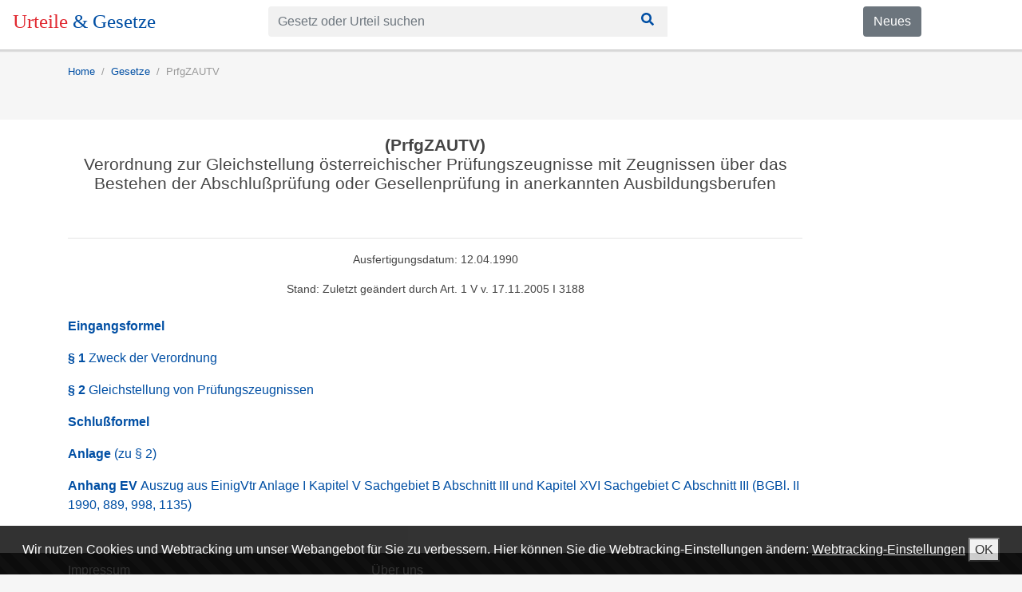

--- FILE ---
content_type: text/html; charset=utf-8
request_url: https://urteile-gesetze.de/gesetze/prfgzautv
body_size: 3249
content:
<!DOCTYPE html><html lang="de"><head><meta charSet="utf-8" class="next-head"/><title class="next-head">PrfgZAUTV | Verordnung zur Gleichstellung österreichischer...</title><link rel="apple-touch-icon" sizes="180x180" href="/static/apple-touch-icon.png" class="next-head"/><link rel="icon" type="image/png" sizes="32x32" href="/static/favicon-32x32.png" class="next-head"/><link rel="icon" type="image/png" sizes="16x16" href="/static/favicon-16x16.png" class="next-head"/><link rel="mask-icon" href="/static/safari-pinned-tab.svg" color="#5bbad5" class="next-head"/><meta name="theme-color" content="#ffffff" class="next-head"/><meta property="og:title" content="PrfgZAUTV | Verordnung zur Gleichstellung österreichischer..." class="next-head"/><meta property="og:description" content="Online kostenlos lesen: Verordnung zur Gleichstellung österreichischer Prüfungszeugnisse mit
Zeugnissen über das Bestehen der Abschlußprüfung oder Gesellenprüfung in
anerkannten Ausbildungsberufen" class="next-head"/><meta name="description" content="Online kostenlos lesen: Verordnung zur Gleichstellung österreichischer Prüfungszeugnisse mit
Zeugnissen über das Bestehen der Abschlußprüfung oder Gesellenprüfung in
anerkannten Ausbildungsberufen" class="next-head"/><meta property="og:site_name" content="Urteile &amp; Gesetze" class="next-head"/><meta property="og:image" content="/static/apple-touch-icon.png" class="next-head"/><meta property="og:type" content="article" class="next-head"/><meta name="viewport" content="initial-scale=1.0, width=device-width" class="next-head"/><link rel="preload" href="/_next/static/8kMd6ZV1T8SmFWotdLyVQ/pages/gesetz.js" as="script"/><link rel="preload" href="/_next/static/8kMd6ZV1T8SmFWotdLyVQ/pages/_app.js" as="script"/><link rel="preload" href="/_next/static/8kMd6ZV1T8SmFWotdLyVQ/pages/_error.js" as="script"/><link rel="preload" href="/_next/static/runtime/webpack-89179faa512dd01fbb62.js" as="script"/><link rel="preload" href="/_next/static/chunks/commons.f39eacd33ae3dbfb52a0.js" as="script"/><link rel="preload" href="/_next/static/runtime/main-fd851b214e4e00e12de6.js" as="script"/><link rel="stylesheet" href="/_next/static/css/commons.fe61e467.chunk.css"/><style id="__jsx-1553310628">header.jsx-1553310628{background-color:white;position:fixed;width:100%;z-index:100;color:white;box-shadow:0 0 1px 1px rgba(20,23,28,0.1), 0 3px 1px 0 rgba(20,23,28,0.1);}
nav.urteile-gesetze-header.jsx-1553310628{padding:8px 16px;}</style><style id="__jsx-912541414">form.jsx-912541414{min-width:200px;max-width:500px;}
div.jsx-912541414 input{background-color:#f1f1f1;border:none;}
div.jsx-912541414 .btn{background-color:#f1f1f1;border-radius:0;color:#014fa4;}
div.jsx-912541414 .btn:focus,div.jsx-912541414 .btn:hover{color:white;background-color:#014fa4;}</style><style id="__jsx-1230384142">div.jsx-1230384142{padding-top:20px;padding-bottom:35px;}
span.jsx-1230384142{margin-right:10px;margin-left:10px;}
a.jsx-1230384142{margin-left:0;margin-right:10px;}</style><style id="__jsx-2547993296">ol.jsx-2547993296{padding-top:0;font-size:0.8rem;background-color:inherit;padding-left:0px;display:-webkit-box;display:-webkit-flex;display:-ms-flexbox;display:flex;list-style:none;}</style><style id="__jsx-1772915744">li.jsx-1772915744{color:green;font-weight:normal;color:#999999;}
li.jsx-1772915744+li.jsx-1772915744{padding-left:0.5rem;}
li.jsx-1772915744+li.jsx-1772915744:before{display:inline-block;padding-right:0.5rem;content:"/";}</style><style id="__jsx-3898372111">div.content.jsx-3898372111{background-color:white;padding-top:20px;padding-bottom:40px;}</style><style id="__jsx-1780265419">div.jsx-1780265419:hover{background-color:#E5F1FF;cursor:pointer;}
div.jsx-1780265419 a.jsx-1780265419{font-weight:600;}
div.jsx-1780265419 a.jsx-1780265419 span.jsx-1780265419{color:#014fa4;font-weight:normal;}
div.jsx-1780265419{padding-top:8px;padding-bottom:8px;}</style><style id="__jsx-2536861797">footer.jsx-2536861797{background:repeating-linear-gradient( 45deg, #414141, #414141 10px, #515151 10px, #515151 20px );color:white;min-height:200px;padding-top:10px;padding-bottom:20px;}
a.jsx-2536861797{color:white;}
ul.jsx-2536861797{list-style:none;padding-left:0;}
ul.jsx-2536861797 li.jsx-2536861797{display:inline;padding-right:10px;}</style><link rel="manifest" href="/static/manifest.json"/></head><body><div id="__next"><div data-reactroot=""><header class="jsx-1553310628"><nav class="jsx-1553310628 urteile-gesetze-header"><div class="row"><div style="margin-bottom:8px" class="col-sm-5 col-md-4 col-lg-3"><a href="/" style="text-decoration:none;font-size:25px;font-family:Cambo"><span style="color:#e12830">Urteile </span><span style="color:#014fa4">&amp; Gesetze</span></a></div><div style="margin-bottom:8px" class="col-sm-5 col-md-6 col-lg-7"><div class="jsx-912541414"><form class="jsx-912541414"><div class="input-group"><input type="text" placeholder="Gesetz oder Urteil suchen" class="form-control"/><button class="btn btn-background"><svg style="width:24px;height:16px" aria-hidden="true" data-prefix="fas" data-icon="search" class="svg-inline--fa fa-search fa-w-16 " role="img" xmlns="http://www.w3.org/2000/svg" viewBox="0 0 512 512"><path fill="currentColor" d="M505 442.7L405.3 343c-4.5-4.5-10.6-7-17-7H372c27.6-35.3 44-79.7 44-128C416 93.1 322.9 0 208 0S0 93.1 0 208s93.1 208 208 208c48.3 0 92.7-16.4 128-44v16.3c0 6.4 2.5 12.5 7 17l99.7 99.7c9.4 9.4 24.6 9.4 33.9 0l28.3-28.3c9.4-9.4 9.4-24.6.1-34zM208 336c-70.7 0-128-57.2-128-128 0-70.7 57.2-128 128-128 70.7 0 128 57.2 128 128 0 70.7-57.2 128-128 128z"></path></svg></button></div></form></div></div><div class="d-sm-block d-md-block hidden-xs-down d-none col-sm-2 col-md-2 col-lg-2"><a href="https://blog.urteile-gesetze.de" class="jsx-1553310628 btn btn-secondary">Neues</a></div></div></nav></header><div class="d-sm-none d-md-none d-lg-none d-xl-none" style="height:38px"></div><div class="spaceUnderSearchbar"></div><div><div><div class="container"><div class="jsx-1230384142 infobar"><ol style="font-size:.8rem" class="jsx-2547993296"><li class="jsx-1772915744 "><a href="/">Home</a></li><li class="jsx-1772915744 "><a href="/gesetze">Gesetze</a></li><li class="jsx-1772915744 "><a>PrfgZAUTV</a></li></ol></div></div></div><div class="jsx-3898372111 content"><div class="container"><div class="row"><div class="col-md-10"><div><h1 style="font-size:1.3rem;padding-bottom:40px;text-align:center"><span style="font-weight:bold"> (PrfgZAUTV)</span><br/><span style="font-weight:normal">Verordnung zur Gleichstellung österreichischer Prüfungszeugnisse mit
Zeugnissen über das Bestehen der Abschlußprüfung oder Gesellenprüfung in
anerkannten Ausbildungsberufen</span></h1><p style="font-size:0.9rem;font-weight:300;text-align:center;padding-bottom:0;padding-top:0"><hr/>Ausfertigungsdatum: 12.04.1990</p><p style="font-size:0.9rem;font-weight:300;text-align:center;padding-bottom:0;padding-top:0">Stand: Zuletzt geändert durch Art. 1 V v. 17.11.2005 I 3188</p><div class="jsx-3270790816"><div class="jsx-1780265419"><a href="/gesetze/prfgzautv/eingangsformel" class="jsx-1780265419">Eingangsformel <span class="jsx-1780265419"></span></a></div><div class="jsx-1780265419"><a href="/gesetze/prfgzautv/1" class="jsx-1780265419">§ 1 <span class="jsx-1780265419"> Zweck der Verordnung</span></a></div><div class="jsx-1780265419"><a href="/gesetze/prfgzautv/2" class="jsx-1780265419">§ 2 <span class="jsx-1780265419"> Gleichstellung von Prüfungszeugnissen</span></a></div><div class="jsx-1780265419"><a href="/gesetze/prfgzautv/schlussformel" class="jsx-1780265419">Schlußformel <span class="jsx-1780265419"></span></a></div><div class="jsx-1780265419"><a href="/gesetze/prfgzautv/anlage" class="jsx-1780265419">Anlage <span class="jsx-1780265419"> (zu § 2)</span></a></div><div class="jsx-1780265419"><a href="/gesetze/prfgzautv/anhang-ev" class="jsx-1780265419">Anhang EV <span class="jsx-1780265419"> Auszug aus EinigVtr Anlage I Kapitel V Sachgebiet B Abschnitt III
 
und Kapitel XVI Sachgebiet C Abschnitt III
 
(BGBl. II 1990, 889, 998, 1135)</span></a></div></div></div></div></div></div></div></div><div id="stickyFooter"><p>Wir nutzen Cookies und Webtracking um unser Webangebot für Sie zu verbessern. Hier können Sie die Webtracking-Einstellungen ändern:<!-- --> <a style="text-decoration:underline">Webtracking-Einstellungen</a> <button>OK</button></p></div><footer class="jsx-2536861797"><div class="container"><div class="row"><div class="col-md-4"><a class="jsx-2536861797" href="/impressum">Impressum</a></div><div class="col-md-4"><a class="jsx-2536861797" href="/unternehmen">Über uns</a></div></div><div class="row"><div class="col-md-4"><a class="jsx-2536861797" href="/datenschutz">Datenschutz</a></div></div></div></footer></div></div><script>__NEXT_DATA__ = {"props":{"pageProps":{"doc":{"titel":"Verordnung zur Gleichstellung österreichischer Prüfungszeugnisse mit\nZeugnissen über das Bestehen der Abschlußprüfung oder Gesellenprüfung in\nanerkannten Ausbildungsberufen","abkuerzung":"PrfgZAUTV","kurzueberschrift":null,"datum":"12.04.1990","stand":"Zuletzt geändert durch Art. 1 V v. 17.11.2005 I 3188","sections":[{"kanonischeUrl":"/gesetze/prfgzautv/eingangsformel","titel":"","abkuerzungNorm":"PrfgZAUTV","abkuerzung":"Eingangsformel","gliederung":false,"titelNorm":"Verordnung zur Gleichstellung österreichischer Prüfungszeugnisse mit\nZeugnissen über das Bestehen der Abschlußprüfung oder Gesellenprüfung in\nanerkannten Ausbildungsberufen","kurzueberschriftNorm":null,"datumNorm":"12.04.1990","standNorm":"Zuletzt geändert durch Art. 1 V v. 17.11.2005 I 3188","content":null,"fussnote":null,"smallNorm":false},{"kanonischeUrl":"/gesetze/prfgzautv/1","titel":"Zweck der Verordnung","abkuerzungNorm":"PrfgZAUTV","abkuerzung":"§ 1","gliederung":false,"titelNorm":"Verordnung zur Gleichstellung österreichischer Prüfungszeugnisse mit\nZeugnissen über das Bestehen der Abschlußprüfung oder Gesellenprüfung in\nanerkannten Ausbildungsberufen","kurzueberschriftNorm":null,"datumNorm":"12.04.1990","standNorm":"Zuletzt geändert durch Art. 1 V v. 17.11.2005 I 3188","content":null,"fussnote":null,"smallNorm":false},{"kanonischeUrl":"/gesetze/prfgzautv/2","titel":"Gleichstellung von Prüfungszeugnissen","abkuerzungNorm":"PrfgZAUTV","abkuerzung":"§ 2","gliederung":false,"titelNorm":"Verordnung zur Gleichstellung österreichischer Prüfungszeugnisse mit\nZeugnissen über das Bestehen der Abschlußprüfung oder Gesellenprüfung in\nanerkannten Ausbildungsberufen","kurzueberschriftNorm":null,"datumNorm":"12.04.1990","standNorm":"Zuletzt geändert durch Art. 1 V v. 17.11.2005 I 3188","content":null,"fussnote":null,"smallNorm":false},{"kanonischeUrl":"/gesetze/prfgzautv/schlussformel","titel":"","abkuerzungNorm":"PrfgZAUTV","abkuerzung":"Schlußformel","gliederung":false,"titelNorm":"Verordnung zur Gleichstellung österreichischer Prüfungszeugnisse mit\nZeugnissen über das Bestehen der Abschlußprüfung oder Gesellenprüfung in\nanerkannten Ausbildungsberufen","kurzueberschriftNorm":null,"datumNorm":"12.04.1990","standNorm":"Zuletzt geändert durch Art. 1 V v. 17.11.2005 I 3188","content":null,"fussnote":null,"smallNorm":false},{"kanonischeUrl":"/gesetze/prfgzautv/anlage","titel":"(zu § 2)","abkuerzungNorm":"PrfgZAUTV","abkuerzung":"Anlage","gliederung":false,"titelNorm":"Verordnung zur Gleichstellung österreichischer Prüfungszeugnisse mit\nZeugnissen über das Bestehen der Abschlußprüfung oder Gesellenprüfung in\nanerkannten Ausbildungsberufen","kurzueberschriftNorm":null,"datumNorm":"12.04.1990","standNorm":"Zuletzt geändert durch Art. 1 V v. 17.11.2005 I 3188","content":null,"fussnote":null,"smallNorm":false},{"kanonischeUrl":"/gesetze/prfgzautv/anhang-ev","titel":"Auszug aus EinigVtr Anlage I Kapitel V Sachgebiet B Abschnitt III\n \nund Kapitel XVI Sachgebiet C Abschnitt III\n \n(BGBl. II 1990, 889, 998, 1135)","abkuerzungNorm":"PrfgZAUTV","abkuerzung":"Anhang EV","gliederung":false,"titelNorm":"Verordnung zur Gleichstellung österreichischer Prüfungszeugnisse mit\nZeugnissen über das Bestehen der Abschlußprüfung oder Gesellenprüfung in\nanerkannten Ausbildungsberufen","kurzueberschriftNorm":null,"datumNorm":"12.04.1990","standNorm":"Zuletzt geändert durch Art. 1 V v. 17.11.2005 I 3188","content":null,"fussnote":null,"smallNorm":false}],"smallNorm":false,"description":"Online kostenlos lesen: Verordnung zur Gleichstellung österreichischer Prüfungszeugnisse mit\nZeugnissen über das Bestehen der Abschlußprüfung oder Gesellenprüfung in\nanerkannten Ausbildungsberufen"},"pageName":"/gesetz"}},"page":"/gesetz","query":{"kanonischeUrl":"/gesetze/prfgzautv"},"buildId":"8kMd6ZV1T8SmFWotdLyVQ","runtimeConfig":{"backendUrl":"https://rest.urteile-gesetze.de","logging":"info"}};__NEXT_LOADED_PAGES__=[];__NEXT_REGISTER_PAGE=function(r,f){__NEXT_LOADED_PAGES__.push([r, f])}</script><script async="" id="__NEXT_PAGE__/gesetz" src="/_next/static/8kMd6ZV1T8SmFWotdLyVQ/pages/gesetz.js"></script><script async="" id="__NEXT_PAGE__/_app" src="/_next/static/8kMd6ZV1T8SmFWotdLyVQ/pages/_app.js"></script><script async="" id="__NEXT_PAGE__/_error" src="/_next/static/8kMd6ZV1T8SmFWotdLyVQ/pages/_error.js"></script><script src="/_next/static/runtime/webpack-89179faa512dd01fbb62.js" async=""></script><script src="/_next/static/chunks/commons.f39eacd33ae3dbfb52a0.js" async=""></script><script src="/_next/static/runtime/main-fd851b214e4e00e12de6.js" async=""></script></body></html>

--- FILE ---
content_type: application/javascript; charset=UTF-8
request_url: https://urteile-gesetze.de/_next/static/8kMd6ZV1T8SmFWotdLyVQ/pages/gesetz.js
body_size: 11528
content:
(window.webpackJsonp=window.webpackJsonp||[]).push([[30],{13:function(e,t,r){"use strict";(function(t){var n=r(4),o=r(49),a=r(30),i={"Content-Type":"application/x-www-form-urlencoded"};function s(e,t){!n.isUndefined(e)&&n.isUndefined(e["Content-Type"])&&(e["Content-Type"]=t)}var c,u={transitional:{silentJSONParsing:!0,forcedJSONParsing:!0,clarifyTimeoutError:!1},adapter:(("undefined"!=typeof XMLHttpRequest||void 0!==t&&"[object process]"===Object.prototype.toString.call(t))&&(c=r(31)),c),transformRequest:[function(e,t){return o(t,"Accept"),o(t,"Content-Type"),n.isFormData(e)||n.isArrayBuffer(e)||n.isBuffer(e)||n.isStream(e)||n.isFile(e)||n.isBlob(e)?e:n.isArrayBufferView(e)?e.buffer:n.isURLSearchParams(e)?(s(t,"application/x-www-form-urlencoded;charset=utf-8"),e.toString()):n.isObject(e)||t&&"application/json"===t["Content-Type"]?(s(t,"application/json"),function(e,t,r){if(n.isString(e))try{return(t||JSON.parse)(e),n.trim(e)}catch(e){if("SyntaxError"!==e.name)throw e}return(r||JSON.stringify)(e)}(e)):e}],transformResponse:[function(e){var t=this.transitional||u.transitional,r=t&&t.silentJSONParsing,o=t&&t.forcedJSONParsing,i=!r&&"json"===this.responseType;if(i||o&&n.isString(e)&&e.length)try{return JSON.parse(e)}catch(e){if(i){if("SyntaxError"===e.name)throw a(e,this,"E_JSON_PARSE");throw e}}return e}],timeout:0,xsrfCookieName:"XSRF-TOKEN",xsrfHeaderName:"X-XSRF-TOKEN",maxContentLength:-1,maxBodyLength:-1,validateStatus:function(e){return e>=200&&e<300},headers:{common:{Accept:"application/json, text/plain, */*"}}};n.forEach(["delete","get","head"],(function(e){u.headers[e]={}})),n.forEach(["post","put","patch"],(function(e){u.headers[e]=n.merge(i)})),e.exports=u}).call(this,r(100))},14:function(e,t,r){"use strict";function n(e){this.message=e}n.prototype.toString=function(){return"Cancel"+(this.message?": "+this.message:"")},n.prototype.__CANCEL__=!0,e.exports=n},183:function(e,t,r){"use strict";var n=r(1),o=r.n(n),a=r(0),i=r.n(a);function s(e,t,r){return t in e?Object.defineProperty(e,t,{value:r,enumerable:!0,configurable:!0,writable:!0}):e[t]=r,e}var c=["ol.jsx-2547993296{padding-top:0;font-size:0.8rem;background-color:inherit;padding-left:0px;display:-webkit-box;display:-webkit-flex;display:-ms-flexbox;display:flex;list-style:none;}"];c.__hash="2547993296",t.a=function(e){var t=e.style,r=e.children,n=e.markup,a=function(e){for(var t=1;t<arguments.length;t++){var r=null!=arguments[t]?arguments[t]:{},n=Object.keys(r);"function"==typeof Object.getOwnPropertySymbols&&(n=n.concat(Object.getOwnPropertySymbols(r).filter((function(e){return Object.getOwnPropertyDescriptor(r,e).enumerable})))),n.forEach((function(t){s(e,t,r[t])}))}return e}({},t,{fontSize:e.small?".8rem":"1rem"});return n?i.a.createElement("ol",{itemscope:"",itemType:"https://schema.org/BreadcrumbList",style:a,className:"jsx-".concat(c.__hash)},i.a.createElement(o.a,{styleId:c.__hash,css:c}),r):i.a.createElement("ol",{style:a,className:"jsx-".concat(c.__hash)},i.a.createElement(o.a,{styleId:c.__hash,css:c}),r)}},21:function(e,t,r){"use strict";var n=r(5),o=r.n(n),a=r(36),i=r.n(a),s=r(7),c=r.n(s);function u(e,t,r,n,o,a,i){try{var s=e[a](i),c=s.value}catch(e){return void r(e)}s.done?t(c):Promise.resolve(c).then(n,o)}function l(e){return function(){var t=this,r=arguments;return new Promise((function(n,o){var a=e.apply(t,r);function i(e){u(a,n,o,i,s,"next",e)}function s(e){u(a,n,o,i,s,"throw",e)}i(void 0)}))}}var f=i()(),h=(f.serverRuntimeConfig,f.publicRuntimeConfig),p="".concat(h.backendUrl,"/search"),d="".concat(h.backendUrl),m=function(e){return"string"==typeof e?[e]:e},g=function(){var e=l(o.a.mark((function e(t){var r,n,a,i,s,u,l,f,h,d,g,v,y,b,x,E,w,j,_,k,O;return o.a.wrap((function(e){for(;;)switch(e.prev=e.next){case 0:return r=t.query,n=t.filter,a=n.docTypes,i=n.gerichte,s=n.rechtsgebiete,u=n.jahre,l=t.sortType,f=void 0===l?"relevanz":l,h=t.anzahlDerErgebnisse,d=void 0===h?20:h,g=t.page,v=void 0===g?0:g,y=t.landingpage,b=void 0===y?null:y,x={query:r,filter:{docTypes:m(a),gerichte:m(i),rechtsgebiete:m(s),jahre:(o=u,"string"==typeof o?[o]:o)},sortType:f,anzahlDerErgebnisse:d,page:v,landingpage:b},e.next=4,c.a.post(p,x);case 4:return E=e.sent,e.next=7,E.data;case 7:return w=e.sent,j=w.docs,_=w.docCount,k=w.aggregations,O=w.highlightedDocs,e.abrupt("return",{docs:j,docCount:_,aggregations:k,pageSize:d,highlightedDocs:O});case 10:case"end":return e.stop()}var o}),e,this)})));return function(t){return e.apply(this,arguments)}}(),v=function(){var e=l(o.a.mark((function e(t){var r,n,a;return o.a.wrap((function(e){for(;;)switch(e.prev=e.next){case 0:return r=d+t,e.next=3,c.a.get(r);case 3:return n=e.sent,e.next=6,n.data;case 6:return(a=e.sent).sectionInfo&&(a.sectionInfo.path=""),e.abrupt("return",{doc:a});case 9:case"end":return e.stop()}}),e,this)})));return function(t){return e.apply(this,arguments)}}(),y=function(){var e=l(o.a.mark((function e(){var t,r,n;return o.a.wrap((function(e){for(;;)switch(e.prev=e.next){case 0:return t=d+"/norms",e.next=3,c.a.get(t);case 3:return r=e.sent,e.next=6,r.data;case 6:return n=e.sent,e.abrupt("return",{norms:n});case 8:case"end":return e.stop()}}),e,this)})));return function(){return e.apply(this,arguments)}}();t.a={search:g,retrieveDoc:v,retrieveNorms:y}},223:function(e,t,r){"use strict";var n=r(1),o=r.n(n),a=r(0),i=r.n(a),s=r(37),c=r(3),u=["div.treffer.jsx-3707953355{padding-bottom:6px;}","div.treffer.jsx-3707953355:hover{background-color:".concat(c.b.hoverBackgroundColor,";cursor:pointer;}"),"div.treffer-outer.jsx-3707953355{padding-bottom:16px;}","div.shortenedText.jsx-3707953355{white-space:nowrap;overflow:hidden;text-overflow:ellipsis;}"];u.__hash="3707953355",t.a=function(e){var t=e.doc;return i.a.createElement("div",{className:"jsx-".concat(u.__hash)+" treffer-outer"},i.a.createElement(o.a,{styleId:u.__hash,css:u}),i.a.createElement(s.a,{url:t.kanonischeUrl},i.a.createElement("div",{className:"jsx-".concat(u.__hash)+" treffer"},i.a.createElement("div",{className:"jsx-".concat(u.__hash)},i.a.createElement("div",{className:"jsx-".concat(u.__hash)},i.a.createElement("a",{href:"".concat(t.kanonischeUrl),style:{fontWeight:600},className:"jsx-".concat(u.__hash)},t.gericht+" "+t.spruchkoerper+", "+t.abkuerzung+", Entscheidungsdatum: "+t.date)),i.a.createElement("div",{dangerouslySetInnerHTML:{__html:t.kurzBeschreibung||""},className:"jsx-".concat(u.__hash)+" shortenedText"})))))}},28:function(e,t,r){"use strict";e.exports=function(e,t){return function(){for(var r=new Array(arguments.length),n=0;n<r.length;n++)r[n]=arguments[n];return e.apply(t,r)}}},29:function(e,t,r){"use strict";var n=r(4);function o(e){return encodeURIComponent(e).replace(/%3A/gi,":").replace(/%24/g,"$").replace(/%2C/gi,",").replace(/%20/g,"+").replace(/%5B/gi,"[").replace(/%5D/gi,"]")}e.exports=function(e,t,r){if(!t)return e;var a;if(r)a=r(t);else if(n.isURLSearchParams(t))a=t.toString();else{var i=[];n.forEach(t,(function(e,t){null!=e&&(n.isArray(e)?t+="[]":e=[e],n.forEach(e,(function(e){n.isDate(e)?e=e.toISOString():n.isObject(e)&&(e=JSON.stringify(e)),i.push(o(t)+"="+o(e))})))})),a=i.join("&")}if(a){var s=e.indexOf("#");-1!==s&&(e=e.slice(0,s)),e+=(-1===e.indexOf("?")?"?":"&")+a}return e}},30:function(e,t,r){"use strict";e.exports=function(e,t,r,n,o){return e.config=t,r&&(e.code=r),e.request=n,e.response=o,e.isAxiosError=!0,e.toJSON=function(){return{message:this.message,name:this.name,description:this.description,number:this.number,fileName:this.fileName,lineNumber:this.lineNumber,columnNumber:this.columnNumber,stack:this.stack,config:this.config,code:this.code,status:this.response&&this.response.status?this.response.status:null}},e}},31:function(e,t,r){"use strict";var n=r(4),o=r(50),a=r(51),i=r(29),s=r(52),c=r(55),u=r(56),l=r(32),f=r(13),h=r(14);e.exports=function(e){return new Promise((function(t,r){var p,d=e.data,m=e.headers,g=e.responseType;function v(){e.cancelToken&&e.cancelToken.unsubscribe(p),e.signal&&e.signal.removeEventListener("abort",p)}n.isFormData(d)&&delete m["Content-Type"];var y=new XMLHttpRequest;if(e.auth){var b=e.auth.username||"",x=e.auth.password?unescape(encodeURIComponent(e.auth.password)):"";m.Authorization="Basic "+btoa(b+":"+x)}var E=s(e.baseURL,e.url);function w(){if(y){var n="getAllResponseHeaders"in y?c(y.getAllResponseHeaders()):null,a={data:g&&"text"!==g&&"json"!==g?y.response:y.responseText,status:y.status,statusText:y.statusText,headers:n,config:e,request:y};o((function(e){t(e),v()}),(function(e){r(e),v()}),a),y=null}}if(y.open(e.method.toUpperCase(),i(E,e.params,e.paramsSerializer),!0),y.timeout=e.timeout,"onloadend"in y?y.onloadend=w:y.onreadystatechange=function(){y&&4===y.readyState&&(0!==y.status||y.responseURL&&0===y.responseURL.indexOf("file:"))&&setTimeout(w)},y.onabort=function(){y&&(r(l("Request aborted",e,"ECONNABORTED",y)),y=null)},y.onerror=function(){r(l("Network Error",e,null,y)),y=null},y.ontimeout=function(){var t=e.timeout?"timeout of "+e.timeout+"ms exceeded":"timeout exceeded",n=e.transitional||f.transitional;e.timeoutErrorMessage&&(t=e.timeoutErrorMessage),r(l(t,e,n.clarifyTimeoutError?"ETIMEDOUT":"ECONNABORTED",y)),y=null},n.isStandardBrowserEnv()){var j=(e.withCredentials||u(E))&&e.xsrfCookieName?a.read(e.xsrfCookieName):void 0;j&&(m[e.xsrfHeaderName]=j)}"setRequestHeader"in y&&n.forEach(m,(function(e,t){void 0===d&&"content-type"===t.toLowerCase()?delete m[t]:y.setRequestHeader(t,e)})),n.isUndefined(e.withCredentials)||(y.withCredentials=!!e.withCredentials),g&&"json"!==g&&(y.responseType=e.responseType),"function"==typeof e.onDownloadProgress&&y.addEventListener("progress",e.onDownloadProgress),"function"==typeof e.onUploadProgress&&y.upload&&y.upload.addEventListener("progress",e.onUploadProgress),(e.cancelToken||e.signal)&&(p=function(e){y&&(r(!e||e&&e.type?new h("canceled"):e),y.abort(),y=null)},e.cancelToken&&e.cancelToken.subscribe(p),e.signal&&(e.signal.aborted?p():e.signal.addEventListener("abort",p))),d||(d=null),y.send(d)}))}},32:function(e,t,r){"use strict";var n=r(30);e.exports=function(e,t,r,o,a){var i=new Error(e);return n(i,t,r,o,a)}},33:function(e,t,r){"use strict";e.exports=function(e){return!(!e||!e.__CANCEL__)}},34:function(e,t,r){"use strict";var n=r(4);e.exports=function(e,t){t=t||{};var r={};function o(e,t){return n.isPlainObject(e)&&n.isPlainObject(t)?n.merge(e,t):n.isPlainObject(t)?n.merge({},t):n.isArray(t)?t.slice():t}function a(r){return n.isUndefined(t[r])?n.isUndefined(e[r])?void 0:o(void 0,e[r]):o(e[r],t[r])}function i(e){if(!n.isUndefined(t[e]))return o(void 0,t[e])}function s(r){return n.isUndefined(t[r])?n.isUndefined(e[r])?void 0:o(void 0,e[r]):o(void 0,t[r])}function c(r){return r in t?o(e[r],t[r]):r in e?o(void 0,e[r]):void 0}var u={url:i,method:i,data:i,baseURL:s,transformRequest:s,transformResponse:s,paramsSerializer:s,timeout:s,timeoutMessage:s,withCredentials:s,adapter:s,responseType:s,xsrfCookieName:s,xsrfHeaderName:s,onUploadProgress:s,onDownloadProgress:s,decompress:s,maxContentLength:s,maxBodyLength:s,transport:s,httpAgent:s,httpsAgent:s,cancelToken:s,socketPath:s,responseEncoding:s,validateStatus:c};return n.forEach(Object.keys(e).concat(Object.keys(t)),(function(e){var t=u[e]||a,o=t(e);n.isUndefined(o)&&t!==c||(r[e]=o)})),r}},35:function(e,t){e.exports={version:"0.26.0"}},36:function(e,t,r){e.exports=r(99)},37:function(e,t,r){"use strict";var n=r(0),o=r.n(n),a=r(6),i=r.n(a);function s(){return(s=Object.assign||function(e){for(var t=1;t<arguments.length;t++){var r=arguments[t];for(var n in r)Object.prototype.hasOwnProperty.call(r,n)&&(e[n]=r[n])}return e}).apply(this,arguments)}t.a=function(e){return o.a.createElement(i.a,s({},e,{as:e.url,href:"/rechtsprechung?kanonischeUrl=".concat(e.url)}))}},39:function(e,t,r){"use strict";var n=r(1),o=r.n(n),a=r(0),i=r.n(a),s=["div.jsx-1230384142{padding-top:20px;padding-bottom:35px;}","span.jsx-1230384142{margin-right:10px;margin-left:10px;}","a.jsx-1230384142{margin-left:0;margin-right:10px;}"];s.__hash="1230384142",t.a=function(e){var t=e.children;return i.a.createElement("div",{className:"jsx-".concat(s.__hash)+" infobar"},i.a.createElement(o.a,{styleId:s.__hash,css:s}),t)}},4:function(e,t,r){"use strict";var n=r(28),o=Object.prototype.toString;function a(e){return Array.isArray(e)}function i(e){return void 0===e}function s(e){return"[object ArrayBuffer]"===o.call(e)}function c(e){return null!==e&&"object"==typeof e}function u(e){if("[object Object]"!==o.call(e))return!1;var t=Object.getPrototypeOf(e);return null===t||t===Object.prototype}function l(e){return"[object Function]"===o.call(e)}function f(e,t){if(null!=e)if("object"!=typeof e&&(e=[e]),a(e))for(var r=0,n=e.length;r<n;r++)t.call(null,e[r],r,e);else for(var o in e)Object.prototype.hasOwnProperty.call(e,o)&&t.call(null,e[o],o,e)}e.exports={isArray:a,isArrayBuffer:s,isBuffer:function(e){return null!==e&&!i(e)&&null!==e.constructor&&!i(e.constructor)&&"function"==typeof e.constructor.isBuffer&&e.constructor.isBuffer(e)},isFormData:function(e){return"[object FormData]"===o.call(e)},isArrayBufferView:function(e){return"undefined"!=typeof ArrayBuffer&&ArrayBuffer.isView?ArrayBuffer.isView(e):e&&e.buffer&&s(e.buffer)},isString:function(e){return"string"==typeof e},isNumber:function(e){return"number"==typeof e},isObject:c,isPlainObject:u,isUndefined:i,isDate:function(e){return"[object Date]"===o.call(e)},isFile:function(e){return"[object File]"===o.call(e)},isBlob:function(e){return"[object Blob]"===o.call(e)},isFunction:l,isStream:function(e){return c(e)&&l(e.pipe)},isURLSearchParams:function(e){return"[object URLSearchParams]"===o.call(e)},isStandardBrowserEnv:function(){return("undefined"==typeof navigator||"ReactNative"!==navigator.product&&"NativeScript"!==navigator.product&&"NS"!==navigator.product)&&("undefined"!=typeof window&&"undefined"!=typeof document)},forEach:f,merge:function e(){var t={};function r(r,n){u(t[n])&&u(r)?t[n]=e(t[n],r):u(r)?t[n]=e({},r):a(r)?t[n]=r.slice():t[n]=r}for(var n=0,o=arguments.length;n<o;n++)f(arguments[n],r);return t},extend:function(e,t,r){return f(t,(function(t,o){e[o]=r&&"function"==typeof t?n(t,r):t})),e},trim:function(e){return e.trim?e.trim():e.replace(/^\s+|\s+$/g,"")},stripBOM:function(e){return 65279===e.charCodeAt(0)&&(e=e.slice(1)),e}}},40:function(e,t,r){"use strict";var n=r(0),o=r.n(n),a=r(6),i=r.n(a);function s(){return(s=Object.assign||function(e){for(var t=1;t<arguments.length;t++){var r=arguments[t];for(var n in r)Object.prototype.hasOwnProperty.call(r,n)&&(e[n]=r[n])}return e}).apply(this,arguments)}t.a=function(e){return o.a.createElement(i.a,s({},e,{as:e.url,href:"/section?kanonischeUrl=".concat(e.url)}))}},418:function(e,t,r){__NEXT_REGISTER_PAGE("/gesetz",(function(){return e.exports=r(424),{page:e.exports.default}}))},42:function(e,t,r){var n=function(){return this||"object"==typeof self&&self}()||Function("return this")(),o=n.regeneratorRuntime&&Object.getOwnPropertyNames(n).indexOf("regeneratorRuntime")>=0,a=o&&n.regeneratorRuntime;if(n.regeneratorRuntime=void 0,e.exports=r(43),o)n.regeneratorRuntime=a;else try{delete n.regeneratorRuntime}catch(e){n.regeneratorRuntime=void 0}},424:function(e,t,r){"use strict";r.r(t);var n=r(5),o=r.n(n),a=r(1),i=r.n(a),s=r(0),c=r.n(s),u=r(9),l=r.n(u),f=r(15),h=r.n(f),p=r(20),d=r.n(p),m=r(39),g=r(6),v=r.n(g),y=r(183),b=r(88),x=function(e){var t=e.doc,r=(t.titel,t.abkuerzung),n=(t.kurzueberschrift,t.kanonischeUrl);return c.a.createElement(m.a,null,c.a.createElement(y.a,{small:!0},c.a.createElement(b.a,null,c.a.createElement(v.a,{href:"/"},c.a.createElement("a",null,"Home"))),c.a.createElement(b.a,null,c.a.createElement(v.a,{href:"/gesetze"},c.a.createElement("a",null,"Gesetze"))),c.a.createElement(b.a,null,c.a.createElement(v.a,{href:n},c.a.createElement("a",null,r)))))},E=r(40),w=r(3),j=["div.jsx-1780265419:hover{background-color:".concat(w.b.hoverBackgroundColor,";cursor:pointer;}"),"div.jsx-1780265419 a.jsx-1780265419{font-weight:600;}","div.jsx-1780265419 a.jsx-1780265419 span.jsx-1780265419{color:".concat(w.b.primaryAction,";font-weight:normal;}"),"div.jsx-1780265419{padding-top:8px;padding-bottom:8px;}"];j.__hash="1780265419";var _=function(e){var t=e.doc,r=t.abkuerzung||"";return t.gliederung?function(e,t){return c.a.createElement("div",{className:"jsx-".concat(j.__hash)},c.a.createElement(i.a,{styleId:j.__hash,css:j}),c.a.createElement("b",{className:"jsx-".concat(j.__hash)},t)," "," "+e.titel)}(t,r):function(e,t){return c.a.createElement(E.a,{url:e.kanonischeUrl},c.a.createElement("div",{className:"jsx-".concat(j.__hash)},c.a.createElement(i.a,{styleId:j.__hash,css:j}),c.a.createElement("a",{href:e.kanonischeUrl,className:"jsx-".concat(j.__hash)},t+" ",c.a.createElement("span",{className:"jsx-".concat(j.__hash)},e.titel?" "+e.titel:""))))}(t,r)},k=(r(223),function(e){var t=e.doc,r=(t.titelNorm,t.kurzueberschriftNorm,t.kanonischeUrlNorm,t.abkuerzungNorm,t.abkuerzung),n=t.content;return c.a.createElement("div",null,c.a.createElement("h2",{style:{fontSize:"1.3rem",paddingBottom:40,paddingTop:40}},c.a.createElement("b",null,r),t.titel?" "+t.titel:""),c.a.createElement("div",{dangerouslySetInnerHTML:{__html:n},style:{paddingBottom:20}}),c.a.createElement("hr",null))}),O=[];O.__hash="3270790816";var N=function(e){var t=e.sections;return c.a.createElement("div",{className:"jsx-".concat(O.__hash)},c.a.createElement(i.a,{styleId:O.__hash,css:O}),t.map((function(e){return e.smallNorm&&!0===e.smallNorm?c.a.createElement(k,{key:e.kanonischeUrl,doc:e}):c.a.createElement(_,{key:e.kanonischeUrl,doc:e,gliederung:e.gliederung},e.kanonischeUrl)})))},S=function(e){var t=e.doc,r=e.zitierendeUrteile,n=t.titel,o=t.abkuerzung,a=t.kurzueberschrift,i=(t.kanonischeUrl,t.datum),s=t.stand,u=t.sections;return c.a.createElement("div",null,c.a.createElement("h1",{style:{fontSize:"1.3rem",paddingBottom:40,textAlign:"center"}},c.a.createElement("span",{style:{fontWeight:"bold"}},(a||"")+" ("+o+")"),c.a.createElement("br",null),c.a.createElement("span",{style:{fontWeight:"normal"}},n)),c.a.createElement("p",{style:{fontSize:"0.9rem",fontWeight:300,textAlign:"center",paddingBottom:0,paddingTop:0}},c.a.createElement("hr",null),"Ausfertigungsdatum: "+i),c.a.createElement("p",{style:{fontSize:"0.9rem",fontWeight:300,textAlign:"center",paddingBottom:0,paddingTop:0}},s?"Stand: "+s:""),c.a.createElement(N,{sections:u}),T(o,r))},T=function(e,t){if(t&&t.length>0)return c.a.createElement("div",{style:{paddingTop:"3.5rem"}},c.a.createElement("h4",{style:{paddingBottom:"1rem"}},"Zitierende Urteile zu ",abkuerzungSection),t.map((function(e){return c.a.createElement(KurzformTrefferRechtsprechung,{doc:e})})))},P=r(18),L=r(21),R=function(e,t){if(!e)return null;if(e.length<t)return e;var r=e.substring(0,Math.min(e.length,t+1));return r.substring(0,r.lastIndexOf(" "))+"..."},U=function(e){return R(e,63)},C=function(e){return R(e,155)};function A(e){for(var t=1;t<arguments.length;t++){var r=null!=arguments[t]?arguments[t]:{},n=Object.keys(r);"function"==typeof Object.getOwnPropertySymbols&&(n=n.concat(Object.getOwnPropertySymbols(r).filter((function(e){return Object.getOwnPropertyDescriptor(r,e).enumerable})))),n.forEach((function(t){z(e,t,r[t])}))}return e}function z(e,t,r){return t in e?Object.defineProperty(e,t,{value:r,enumerable:!0,configurable:!0,writable:!0}):e[t]=r,e}function B(e,t,r,n,o,a,i){try{var s=e[a](i),c=s.value}catch(e){return void r(e)}s.done?t(c):Promise.resolve(c).then(n,o)}var I=["div.content.jsx-3898372111{background-color:white;padding-top:20px;padding-bottom:40px;}"];I.__hash="3898372111";var D=function(e){var t=e.doc,r=e.zitierendeUrteile,n=t.titel,o=t.abkuerzung,a=function(e,t,r){if(e)return"".concat(e," (").concat(r,")");var n="".concat(r," | ").concat(t);return U(n)}(t.kurzueberschrift,n,o);C();return c.a.createElement(P.a,{title:a,description:t.description},c.a.createElement("div",null,c.a.createElement(l.a,null,c.a.createElement(x,{doc:t}))),c.a.createElement("div",{className:"jsx-".concat(I.__hash)+" content"},c.a.createElement(i.a,{styleId:I.__hash,css:I}),c.a.createElement(l.a,null,c.a.createElement(d.a,null,c.a.createElement(h.a,{md:"10"},c.a.createElement(S,{doc:t,zitierendeUrteile:r}))),void 0)))};D.getInitialProps=function(){var e,t=(e=o.a.mark((function e(t){var r,n,a;return o.a.wrap((function(e){for(;;)switch(e.prev=e.next){case 0:if(!(r=t.query.kanonischeUrl)){e.next=19;break}return e.prev=2,e.next=5,L.a.retrieveDoc(r);case 5:if(n=e.sent,a=void 0,!n.smallNorm||!0!==n.smallNorm){e.next=11;break}return e.next=10,L.a.search({query:r,page:0,filter:{docTypes:["r"],gerichte:[],rechtsgebiete:[]},anzahlDerErgebnisse:6});case 10:a=e.sent;case 11:return e.abrupt("return",A({},n,{pageName:"/gesetz",zitierendeUrteile:a}));case 14:e.prev=14,e.t0=e.catch(2),t.res.statusCode=404,t.res.end("Dieses Dokument befindet sich nicht mehr in unserer Datenbank."),e.t0.response?console.error("Error /gesetz: Dokument wurde nicht gefunden ",r,"HTTP StatusCode :".concat(e.t0.response.status),"HTTP StatusText: ".concat(e.t0.response.statusText)):console.error(e.t0);case 19:case"end":return e.stop()}}),e,this,[[2,14]])})),function(){var t=this,r=arguments;return new Promise((function(n,o){var a=e.apply(t,r);function i(e){B(a,n,o,i,s,"next",e)}function s(e){B(a,n,o,i,s,"throw",e)}i(void 0)}))});return function(e){return t.apply(this,arguments)}}();t.default=D},43:function(e,t){!function(t){"use strict";var r=Object.prototype,n=r.hasOwnProperty,o="function"==typeof Symbol?Symbol:{},a=o.iterator||"@@iterator",i=o.asyncIterator||"@@asyncIterator",s=o.toStringTag||"@@toStringTag",c="object"==typeof e,u=t.regeneratorRuntime;if(u)c&&(e.exports=u);else{(u=t.regeneratorRuntime=c?e.exports:{}).wrap=m;var l={},f={};f[a]=function(){return this};var h=Object.getPrototypeOf,p=h&&h(h(O([])));p&&p!==r&&n.call(p,a)&&(f=p);var d=b.prototype=v.prototype=Object.create(f);y.prototype=d.constructor=b,b.constructor=y,b[s]=y.displayName="GeneratorFunction",u.isGeneratorFunction=function(e){var t="function"==typeof e&&e.constructor;return!!t&&(t===y||"GeneratorFunction"===(t.displayName||t.name))},u.mark=function(e){return Object.setPrototypeOf?Object.setPrototypeOf(e,b):(e.__proto__=b,s in e||(e[s]="GeneratorFunction")),e.prototype=Object.create(d),e},u.awrap=function(e){return{__await:e}},x(E.prototype),E.prototype[i]=function(){return this},u.AsyncIterator=E,u.async=function(e,t,r,n){var o=new E(m(e,t,r,n));return u.isGeneratorFunction(t)?o:o.next().then((function(e){return e.done?e.value:o.next()}))},x(d),d[s]="Generator",d[a]=function(){return this},d.toString=function(){return"[object Generator]"},u.keys=function(e){var t=[];for(var r in e)t.push(r);return t.reverse(),function r(){for(;t.length;){var n=t.pop();if(n in e)return r.value=n,r.done=!1,r}return r.done=!0,r}},u.values=O,k.prototype={constructor:k,reset:function(e){if(this.prev=0,this.next=0,this.sent=this._sent=void 0,this.done=!1,this.delegate=null,this.method="next",this.arg=void 0,this.tryEntries.forEach(_),!e)for(var t in this)"t"===t.charAt(0)&&n.call(this,t)&&!isNaN(+t.slice(1))&&(this[t]=void 0)},stop:function(){this.done=!0;var e=this.tryEntries[0].completion;if("throw"===e.type)throw e.arg;return this.rval},dispatchException:function(e){if(this.done)throw e;var t=this;function r(r,n){return i.type="throw",i.arg=e,t.next=r,n&&(t.method="next",t.arg=void 0),!!n}for(var o=this.tryEntries.length-1;o>=0;--o){var a=this.tryEntries[o],i=a.completion;if("root"===a.tryLoc)return r("end");if(a.tryLoc<=this.prev){var s=n.call(a,"catchLoc"),c=n.call(a,"finallyLoc");if(s&&c){if(this.prev<a.catchLoc)return r(a.catchLoc,!0);if(this.prev<a.finallyLoc)return r(a.finallyLoc)}else if(s){if(this.prev<a.catchLoc)return r(a.catchLoc,!0)}else{if(!c)throw new Error("try statement without catch or finally");if(this.prev<a.finallyLoc)return r(a.finallyLoc)}}}},abrupt:function(e,t){for(var r=this.tryEntries.length-1;r>=0;--r){var o=this.tryEntries[r];if(o.tryLoc<=this.prev&&n.call(o,"finallyLoc")&&this.prev<o.finallyLoc){var a=o;break}}a&&("break"===e||"continue"===e)&&a.tryLoc<=t&&t<=a.finallyLoc&&(a=null);var i=a?a.completion:{};return i.type=e,i.arg=t,a?(this.method="next",this.next=a.finallyLoc,l):this.complete(i)},complete:function(e,t){if("throw"===e.type)throw e.arg;return"break"===e.type||"continue"===e.type?this.next=e.arg:"return"===e.type?(this.rval=this.arg=e.arg,this.method="return",this.next="end"):"normal"===e.type&&t&&(this.next=t),l},finish:function(e){for(var t=this.tryEntries.length-1;t>=0;--t){var r=this.tryEntries[t];if(r.finallyLoc===e)return this.complete(r.completion,r.afterLoc),_(r),l}},catch:function(e){for(var t=this.tryEntries.length-1;t>=0;--t){var r=this.tryEntries[t];if(r.tryLoc===e){var n=r.completion;if("throw"===n.type){var o=n.arg;_(r)}return o}}throw new Error("illegal catch attempt")},delegateYield:function(e,t,r){return this.delegate={iterator:O(e),resultName:t,nextLoc:r},"next"===this.method&&(this.arg=void 0),l}}}function m(e,t,r,n){var o=t&&t.prototype instanceof v?t:v,a=Object.create(o.prototype),i=new k(n||[]);return a._invoke=function(e,t,r){var n="suspendedStart";return function(o,a){if("executing"===n)throw new Error("Generator is already running");if("completed"===n){if("throw"===o)throw a;return N()}for(r.method=o,r.arg=a;;){var i=r.delegate;if(i){var s=w(i,r);if(s){if(s===l)continue;return s}}if("next"===r.method)r.sent=r._sent=r.arg;else if("throw"===r.method){if("suspendedStart"===n)throw n="completed",r.arg;r.dispatchException(r.arg)}else"return"===r.method&&r.abrupt("return",r.arg);n="executing";var c=g(e,t,r);if("normal"===c.type){if(n=r.done?"completed":"suspendedYield",c.arg===l)continue;return{value:c.arg,done:r.done}}"throw"===c.type&&(n="completed",r.method="throw",r.arg=c.arg)}}}(e,r,i),a}function g(e,t,r){try{return{type:"normal",arg:e.call(t,r)}}catch(e){return{type:"throw",arg:e}}}function v(){}function y(){}function b(){}function x(e){["next","throw","return"].forEach((function(t){e[t]=function(e){return this._invoke(t,e)}}))}function E(e){var t;this._invoke=function(r,o){function a(){return new Promise((function(t,a){!function t(r,o,a,i){var s=g(e[r],e,o);if("throw"!==s.type){var c=s.arg,u=c.value;return u&&"object"==typeof u&&n.call(u,"__await")?Promise.resolve(u.__await).then((function(e){t("next",e,a,i)}),(function(e){t("throw",e,a,i)})):Promise.resolve(u).then((function(e){c.value=e,a(c)}),(function(e){return t("throw",e,a,i)}))}i(s.arg)}(r,o,t,a)}))}return t=t?t.then(a,a):a()}}function w(e,t){var r=e.iterator[t.method];if(void 0===r){if(t.delegate=null,"throw"===t.method){if(e.iterator.return&&(t.method="return",t.arg=void 0,w(e,t),"throw"===t.method))return l;t.method="throw",t.arg=new TypeError("The iterator does not provide a 'throw' method")}return l}var n=g(r,e.iterator,t.arg);if("throw"===n.type)return t.method="throw",t.arg=n.arg,t.delegate=null,l;var o=n.arg;return o?o.done?(t[e.resultName]=o.value,t.next=e.nextLoc,"return"!==t.method&&(t.method="next",t.arg=void 0),t.delegate=null,l):o:(t.method="throw",t.arg=new TypeError("iterator result is not an object"),t.delegate=null,l)}function j(e){var t={tryLoc:e[0]};1 in e&&(t.catchLoc=e[1]),2 in e&&(t.finallyLoc=e[2],t.afterLoc=e[3]),this.tryEntries.push(t)}function _(e){var t=e.completion||{};t.type="normal",delete t.arg,e.completion=t}function k(e){this.tryEntries=[{tryLoc:"root"}],e.forEach(j,this),this.reset(!0)}function O(e){if(e){var t=e[a];if(t)return t.call(e);if("function"==typeof e.next)return e;if(!isNaN(e.length)){var r=-1,o=function t(){for(;++r<e.length;)if(n.call(e,r))return t.value=e[r],t.done=!1,t;return t.value=void 0,t.done=!0,t};return o.next=o}}return{next:N}}function N(){return{value:void 0,done:!0}}}(function(){return this||"object"==typeof self&&self}()||Function("return this")())},44:function(e,t,r){"use strict";var n=r(4),o=r(28),a=r(45),i=r(34);var s=function e(t){var r=new a(t),s=o(a.prototype.request,r);return n.extend(s,a.prototype,r),n.extend(s,r),s.create=function(r){return e(i(t,r))},s}(r(13));s.Axios=a,s.Cancel=r(14),s.CancelToken=r(58),s.isCancel=r(33),s.VERSION=r(35).version,s.all=function(e){return Promise.all(e)},s.spread=r(59),s.isAxiosError=r(60),e.exports=s,e.exports.default=s},45:function(e,t,r){"use strict";var n=r(4),o=r(29),a=r(46),i=r(47),s=r(34),c=r(57),u=c.validators;function l(e){this.defaults=e,this.interceptors={request:new a,response:new a}}l.prototype.request=function(e,t){"string"==typeof e?(t=t||{}).url=e:t=e||{},(t=s(this.defaults,t)).method?t.method=t.method.toLowerCase():this.defaults.method?t.method=this.defaults.method.toLowerCase():t.method="get";var r=t.transitional;void 0!==r&&c.assertOptions(r,{silentJSONParsing:u.transitional(u.boolean),forcedJSONParsing:u.transitional(u.boolean),clarifyTimeoutError:u.transitional(u.boolean)},!1);var n=[],o=!0;this.interceptors.request.forEach((function(e){"function"==typeof e.runWhen&&!1===e.runWhen(t)||(o=o&&e.synchronous,n.unshift(e.fulfilled,e.rejected))}));var a,l=[];if(this.interceptors.response.forEach((function(e){l.push(e.fulfilled,e.rejected)})),!o){var f=[i,void 0];for(Array.prototype.unshift.apply(f,n),f=f.concat(l),a=Promise.resolve(t);f.length;)a=a.then(f.shift(),f.shift());return a}for(var h=t;n.length;){var p=n.shift(),d=n.shift();try{h=p(h)}catch(e){d(e);break}}try{a=i(h)}catch(e){return Promise.reject(e)}for(;l.length;)a=a.then(l.shift(),l.shift());return a},l.prototype.getUri=function(e){return e=s(this.defaults,e),o(e.url,e.params,e.paramsSerializer).replace(/^\?/,"")},n.forEach(["delete","get","head","options"],(function(e){l.prototype[e]=function(t,r){return this.request(s(r||{},{method:e,url:t,data:(r||{}).data}))}})),n.forEach(["post","put","patch"],(function(e){l.prototype[e]=function(t,r,n){return this.request(s(n||{},{method:e,url:t,data:r}))}})),e.exports=l},46:function(e,t,r){"use strict";var n=r(4);function o(){this.handlers=[]}o.prototype.use=function(e,t,r){return this.handlers.push({fulfilled:e,rejected:t,synchronous:!!r&&r.synchronous,runWhen:r?r.runWhen:null}),this.handlers.length-1},o.prototype.eject=function(e){this.handlers[e]&&(this.handlers[e]=null)},o.prototype.forEach=function(e){n.forEach(this.handlers,(function(t){null!==t&&e(t)}))},e.exports=o},47:function(e,t,r){"use strict";var n=r(4),o=r(48),a=r(33),i=r(13),s=r(14);function c(e){if(e.cancelToken&&e.cancelToken.throwIfRequested(),e.signal&&e.signal.aborted)throw new s("canceled")}e.exports=function(e){return c(e),e.headers=e.headers||{},e.data=o.call(e,e.data,e.headers,e.transformRequest),e.headers=n.merge(e.headers.common||{},e.headers[e.method]||{},e.headers),n.forEach(["delete","get","head","post","put","patch","common"],(function(t){delete e.headers[t]})),(e.adapter||i.adapter)(e).then((function(t){return c(e),t.data=o.call(e,t.data,t.headers,e.transformResponse),t}),(function(t){return a(t)||(c(e),t&&t.response&&(t.response.data=o.call(e,t.response.data,t.response.headers,e.transformResponse))),Promise.reject(t)}))}},48:function(e,t,r){"use strict";var n=r(4),o=r(13);e.exports=function(e,t,r){var a=this||o;return n.forEach(r,(function(r){e=r.call(a,e,t)})),e}},49:function(e,t,r){"use strict";var n=r(4);e.exports=function(e,t){n.forEach(e,(function(r,n){n!==t&&n.toUpperCase()===t.toUpperCase()&&(e[t]=r,delete e[n])}))}},5:function(e,t,r){e.exports=r(42)},50:function(e,t,r){"use strict";var n=r(32);e.exports=function(e,t,r){var o=r.config.validateStatus;r.status&&o&&!o(r.status)?t(n("Request failed with status code "+r.status,r.config,null,r.request,r)):e(r)}},51:function(e,t,r){"use strict";var n=r(4);e.exports=n.isStandardBrowserEnv()?{write:function(e,t,r,o,a,i){var s=[];s.push(e+"="+encodeURIComponent(t)),n.isNumber(r)&&s.push("expires="+new Date(r).toGMTString()),n.isString(o)&&s.push("path="+o),n.isString(a)&&s.push("domain="+a),!0===i&&s.push("secure"),document.cookie=s.join("; ")},read:function(e){var t=document.cookie.match(new RegExp("(^|;\\s*)("+e+")=([^;]*)"));return t?decodeURIComponent(t[3]):null},remove:function(e){this.write(e,"",Date.now()-864e5)}}:{write:function(){},read:function(){return null},remove:function(){}}},52:function(e,t,r){"use strict";var n=r(53),o=r(54);e.exports=function(e,t){return e&&!n(t)?o(e,t):t}},53:function(e,t,r){"use strict";e.exports=function(e){return/^([a-z][a-z\d+\-.]*:)?\/\//i.test(e)}},54:function(e,t,r){"use strict";e.exports=function(e,t){return t?e.replace(/\/+$/,"")+"/"+t.replace(/^\/+/,""):e}},55:function(e,t,r){"use strict";var n=r(4),o=["age","authorization","content-length","content-type","etag","expires","from","host","if-modified-since","if-unmodified-since","last-modified","location","max-forwards","proxy-authorization","referer","retry-after","user-agent"];e.exports=function(e){var t,r,a,i={};return e?(n.forEach(e.split("\n"),(function(e){if(a=e.indexOf(":"),t=n.trim(e.substr(0,a)).toLowerCase(),r=n.trim(e.substr(a+1)),t){if(i[t]&&o.indexOf(t)>=0)return;i[t]="set-cookie"===t?(i[t]?i[t]:[]).concat([r]):i[t]?i[t]+", "+r:r}})),i):i}},56:function(e,t,r){"use strict";var n=r(4);e.exports=n.isStandardBrowserEnv()?function(){var e,t=/(msie|trident)/i.test(navigator.userAgent),r=document.createElement("a");function o(e){var n=e;return t&&(r.setAttribute("href",n),n=r.href),r.setAttribute("href",n),{href:r.href,protocol:r.protocol?r.protocol.replace(/:$/,""):"",host:r.host,search:r.search?r.search.replace(/^\?/,""):"",hash:r.hash?r.hash.replace(/^#/,""):"",hostname:r.hostname,port:r.port,pathname:"/"===r.pathname.charAt(0)?r.pathname:"/"+r.pathname}}return e=o(window.location.href),function(t){var r=n.isString(t)?o(t):t;return r.protocol===e.protocol&&r.host===e.host}}():function(){return!0}},57:function(e,t,r){"use strict";var n=r(35).version,o={};["object","boolean","number","function","string","symbol"].forEach((function(e,t){o[e]=function(r){return typeof r===e||"a"+(t<1?"n ":" ")+e}}));var a={};o.transitional=function(e,t,r){function o(e,t){return"[Axios v"+n+"] Transitional option '"+e+"'"+t+(r?". "+r:"")}return function(r,n,i){if(!1===e)throw new Error(o(n," has been removed"+(t?" in "+t:"")));return t&&!a[n]&&(a[n]=!0,console.warn(o(n," has been deprecated since v"+t+" and will be removed in the near future"))),!e||e(r,n,i)}},e.exports={assertOptions:function(e,t,r){if("object"!=typeof e)throw new TypeError("options must be an object");for(var n=Object.keys(e),o=n.length;o-- >0;){var a=n[o],i=t[a];if(i){var s=e[a],c=void 0===s||i(s,a,e);if(!0!==c)throw new TypeError("option "+a+" must be "+c)}else if(!0!==r)throw Error("Unknown option "+a)}},validators:o}},58:function(e,t,r){"use strict";var n=r(14);function o(e){if("function"!=typeof e)throw new TypeError("executor must be a function.");var t;this.promise=new Promise((function(e){t=e}));var r=this;this.promise.then((function(e){if(r._listeners){var t,n=r._listeners.length;for(t=0;t<n;t++)r._listeners[t](e);r._listeners=null}})),this.promise.then=function(e){var t,n=new Promise((function(e){r.subscribe(e),t=e})).then(e);return n.cancel=function(){r.unsubscribe(t)},n},e((function(e){r.reason||(r.reason=new n(e),t(r.reason))}))}o.prototype.throwIfRequested=function(){if(this.reason)throw this.reason},o.prototype.subscribe=function(e){this.reason?e(this.reason):this._listeners?this._listeners.push(e):this._listeners=[e]},o.prototype.unsubscribe=function(e){if(this._listeners){var t=this._listeners.indexOf(e);-1!==t&&this._listeners.splice(t,1)}},o.source=function(){var e;return{token:new o((function(t){e=t})),cancel:e}},e.exports=o},59:function(e,t,r){"use strict";e.exports=function(e){return function(t){return e.apply(null,t)}}},60:function(e,t,r){"use strict";var n=r(4);e.exports=function(e){return n.isObject(e)&&!0===e.isAxiosError}},7:function(e,t,r){e.exports=r(44)},88:function(e,t,r){"use strict";var n=r(1),o=r.n(n),a=r(0),i=r.n(a),s=r(3);function c(){return(c=Object.assign||function(e){for(var t=1;t<arguments.length;t++){var r=arguments[t];for(var n in r)Object.prototype.hasOwnProperty.call(r,n)&&(e[n]=r[n])}return e}).apply(this,arguments)}var u=["li.jsx-1772915744{color:green;font-weight:normal;color:".concat(s.b.lightForegroundColor,";}"),"li.jsx-1772915744+li.jsx-1772915744{padding-left:0.5rem;}",'li.jsx-1772915744+li.jsx-1772915744:before{display:inline-block;padding-right:0.5rem;content:"/";}'];u.__hash="1772915744",t.a=function(e){var t=e.markup,r=e.children;return t?i.a.createElement("li",c({},e,{itemscope:"",itemProp:"itemListElement",itemType:"https://schema.org/ListItem",className:"jsx-".concat(u.__hash)+" "+(null!=e.className&&e.className||"")}),i.a.createElement(o.a,{styleId:u.__hash,css:u}),r):i.a.createElement("li",c({},e,{className:"jsx-".concat(u.__hash)+" "+(null!=e.className&&e.className||"")}),i.a.createElement(o.a,{styleId:u.__hash,css:u}),r)}}},[[418,1,0]]]);